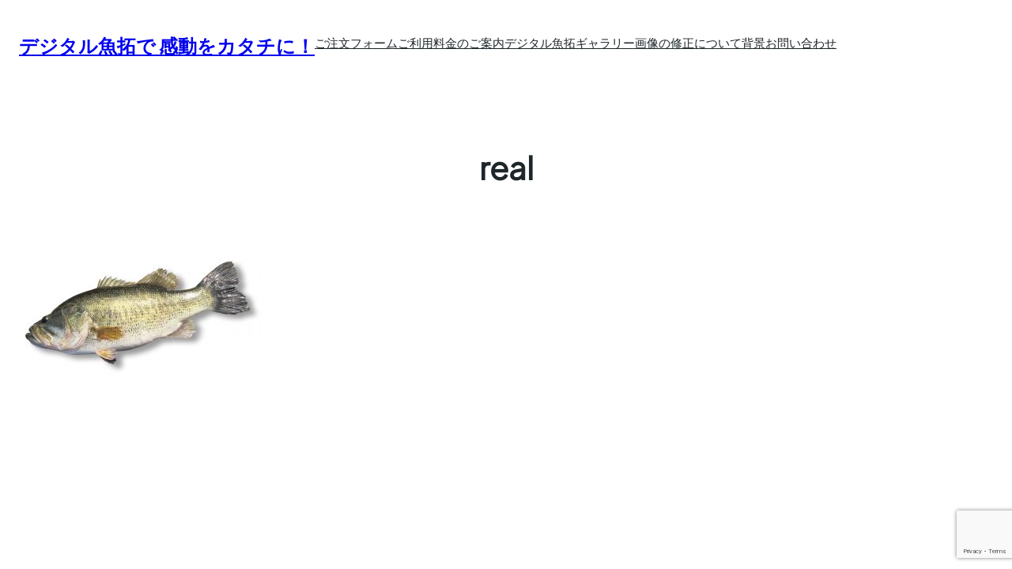

--- FILE ---
content_type: text/html; charset=utf-8
request_url: https://www.google.com/recaptcha/api2/anchor?ar=1&k=6LdLetcZAAAAAKEIXIQbmiF50TVC4LpNWwUUnZP_&co=aHR0cHM6Ly9neW90YWt1Lm5ldDo0NDM.&hl=en&v=N67nZn4AqZkNcbeMu4prBgzg&size=invisible&anchor-ms=20000&execute-ms=30000&cb=eq6awgggrb31
body_size: 48574
content:
<!DOCTYPE HTML><html dir="ltr" lang="en"><head><meta http-equiv="Content-Type" content="text/html; charset=UTF-8">
<meta http-equiv="X-UA-Compatible" content="IE=edge">
<title>reCAPTCHA</title>
<style type="text/css">
/* cyrillic-ext */
@font-face {
  font-family: 'Roboto';
  font-style: normal;
  font-weight: 400;
  font-stretch: 100%;
  src: url(//fonts.gstatic.com/s/roboto/v48/KFO7CnqEu92Fr1ME7kSn66aGLdTylUAMa3GUBHMdazTgWw.woff2) format('woff2');
  unicode-range: U+0460-052F, U+1C80-1C8A, U+20B4, U+2DE0-2DFF, U+A640-A69F, U+FE2E-FE2F;
}
/* cyrillic */
@font-face {
  font-family: 'Roboto';
  font-style: normal;
  font-weight: 400;
  font-stretch: 100%;
  src: url(//fonts.gstatic.com/s/roboto/v48/KFO7CnqEu92Fr1ME7kSn66aGLdTylUAMa3iUBHMdazTgWw.woff2) format('woff2');
  unicode-range: U+0301, U+0400-045F, U+0490-0491, U+04B0-04B1, U+2116;
}
/* greek-ext */
@font-face {
  font-family: 'Roboto';
  font-style: normal;
  font-weight: 400;
  font-stretch: 100%;
  src: url(//fonts.gstatic.com/s/roboto/v48/KFO7CnqEu92Fr1ME7kSn66aGLdTylUAMa3CUBHMdazTgWw.woff2) format('woff2');
  unicode-range: U+1F00-1FFF;
}
/* greek */
@font-face {
  font-family: 'Roboto';
  font-style: normal;
  font-weight: 400;
  font-stretch: 100%;
  src: url(//fonts.gstatic.com/s/roboto/v48/KFO7CnqEu92Fr1ME7kSn66aGLdTylUAMa3-UBHMdazTgWw.woff2) format('woff2');
  unicode-range: U+0370-0377, U+037A-037F, U+0384-038A, U+038C, U+038E-03A1, U+03A3-03FF;
}
/* math */
@font-face {
  font-family: 'Roboto';
  font-style: normal;
  font-weight: 400;
  font-stretch: 100%;
  src: url(//fonts.gstatic.com/s/roboto/v48/KFO7CnqEu92Fr1ME7kSn66aGLdTylUAMawCUBHMdazTgWw.woff2) format('woff2');
  unicode-range: U+0302-0303, U+0305, U+0307-0308, U+0310, U+0312, U+0315, U+031A, U+0326-0327, U+032C, U+032F-0330, U+0332-0333, U+0338, U+033A, U+0346, U+034D, U+0391-03A1, U+03A3-03A9, U+03B1-03C9, U+03D1, U+03D5-03D6, U+03F0-03F1, U+03F4-03F5, U+2016-2017, U+2034-2038, U+203C, U+2040, U+2043, U+2047, U+2050, U+2057, U+205F, U+2070-2071, U+2074-208E, U+2090-209C, U+20D0-20DC, U+20E1, U+20E5-20EF, U+2100-2112, U+2114-2115, U+2117-2121, U+2123-214F, U+2190, U+2192, U+2194-21AE, U+21B0-21E5, U+21F1-21F2, U+21F4-2211, U+2213-2214, U+2216-22FF, U+2308-230B, U+2310, U+2319, U+231C-2321, U+2336-237A, U+237C, U+2395, U+239B-23B7, U+23D0, U+23DC-23E1, U+2474-2475, U+25AF, U+25B3, U+25B7, U+25BD, U+25C1, U+25CA, U+25CC, U+25FB, U+266D-266F, U+27C0-27FF, U+2900-2AFF, U+2B0E-2B11, U+2B30-2B4C, U+2BFE, U+3030, U+FF5B, U+FF5D, U+1D400-1D7FF, U+1EE00-1EEFF;
}
/* symbols */
@font-face {
  font-family: 'Roboto';
  font-style: normal;
  font-weight: 400;
  font-stretch: 100%;
  src: url(//fonts.gstatic.com/s/roboto/v48/KFO7CnqEu92Fr1ME7kSn66aGLdTylUAMaxKUBHMdazTgWw.woff2) format('woff2');
  unicode-range: U+0001-000C, U+000E-001F, U+007F-009F, U+20DD-20E0, U+20E2-20E4, U+2150-218F, U+2190, U+2192, U+2194-2199, U+21AF, U+21E6-21F0, U+21F3, U+2218-2219, U+2299, U+22C4-22C6, U+2300-243F, U+2440-244A, U+2460-24FF, U+25A0-27BF, U+2800-28FF, U+2921-2922, U+2981, U+29BF, U+29EB, U+2B00-2BFF, U+4DC0-4DFF, U+FFF9-FFFB, U+10140-1018E, U+10190-1019C, U+101A0, U+101D0-101FD, U+102E0-102FB, U+10E60-10E7E, U+1D2C0-1D2D3, U+1D2E0-1D37F, U+1F000-1F0FF, U+1F100-1F1AD, U+1F1E6-1F1FF, U+1F30D-1F30F, U+1F315, U+1F31C, U+1F31E, U+1F320-1F32C, U+1F336, U+1F378, U+1F37D, U+1F382, U+1F393-1F39F, U+1F3A7-1F3A8, U+1F3AC-1F3AF, U+1F3C2, U+1F3C4-1F3C6, U+1F3CA-1F3CE, U+1F3D4-1F3E0, U+1F3ED, U+1F3F1-1F3F3, U+1F3F5-1F3F7, U+1F408, U+1F415, U+1F41F, U+1F426, U+1F43F, U+1F441-1F442, U+1F444, U+1F446-1F449, U+1F44C-1F44E, U+1F453, U+1F46A, U+1F47D, U+1F4A3, U+1F4B0, U+1F4B3, U+1F4B9, U+1F4BB, U+1F4BF, U+1F4C8-1F4CB, U+1F4D6, U+1F4DA, U+1F4DF, U+1F4E3-1F4E6, U+1F4EA-1F4ED, U+1F4F7, U+1F4F9-1F4FB, U+1F4FD-1F4FE, U+1F503, U+1F507-1F50B, U+1F50D, U+1F512-1F513, U+1F53E-1F54A, U+1F54F-1F5FA, U+1F610, U+1F650-1F67F, U+1F687, U+1F68D, U+1F691, U+1F694, U+1F698, U+1F6AD, U+1F6B2, U+1F6B9-1F6BA, U+1F6BC, U+1F6C6-1F6CF, U+1F6D3-1F6D7, U+1F6E0-1F6EA, U+1F6F0-1F6F3, U+1F6F7-1F6FC, U+1F700-1F7FF, U+1F800-1F80B, U+1F810-1F847, U+1F850-1F859, U+1F860-1F887, U+1F890-1F8AD, U+1F8B0-1F8BB, U+1F8C0-1F8C1, U+1F900-1F90B, U+1F93B, U+1F946, U+1F984, U+1F996, U+1F9E9, U+1FA00-1FA6F, U+1FA70-1FA7C, U+1FA80-1FA89, U+1FA8F-1FAC6, U+1FACE-1FADC, U+1FADF-1FAE9, U+1FAF0-1FAF8, U+1FB00-1FBFF;
}
/* vietnamese */
@font-face {
  font-family: 'Roboto';
  font-style: normal;
  font-weight: 400;
  font-stretch: 100%;
  src: url(//fonts.gstatic.com/s/roboto/v48/KFO7CnqEu92Fr1ME7kSn66aGLdTylUAMa3OUBHMdazTgWw.woff2) format('woff2');
  unicode-range: U+0102-0103, U+0110-0111, U+0128-0129, U+0168-0169, U+01A0-01A1, U+01AF-01B0, U+0300-0301, U+0303-0304, U+0308-0309, U+0323, U+0329, U+1EA0-1EF9, U+20AB;
}
/* latin-ext */
@font-face {
  font-family: 'Roboto';
  font-style: normal;
  font-weight: 400;
  font-stretch: 100%;
  src: url(//fonts.gstatic.com/s/roboto/v48/KFO7CnqEu92Fr1ME7kSn66aGLdTylUAMa3KUBHMdazTgWw.woff2) format('woff2');
  unicode-range: U+0100-02BA, U+02BD-02C5, U+02C7-02CC, U+02CE-02D7, U+02DD-02FF, U+0304, U+0308, U+0329, U+1D00-1DBF, U+1E00-1E9F, U+1EF2-1EFF, U+2020, U+20A0-20AB, U+20AD-20C0, U+2113, U+2C60-2C7F, U+A720-A7FF;
}
/* latin */
@font-face {
  font-family: 'Roboto';
  font-style: normal;
  font-weight: 400;
  font-stretch: 100%;
  src: url(//fonts.gstatic.com/s/roboto/v48/KFO7CnqEu92Fr1ME7kSn66aGLdTylUAMa3yUBHMdazQ.woff2) format('woff2');
  unicode-range: U+0000-00FF, U+0131, U+0152-0153, U+02BB-02BC, U+02C6, U+02DA, U+02DC, U+0304, U+0308, U+0329, U+2000-206F, U+20AC, U+2122, U+2191, U+2193, U+2212, U+2215, U+FEFF, U+FFFD;
}
/* cyrillic-ext */
@font-face {
  font-family: 'Roboto';
  font-style: normal;
  font-weight: 500;
  font-stretch: 100%;
  src: url(//fonts.gstatic.com/s/roboto/v48/KFO7CnqEu92Fr1ME7kSn66aGLdTylUAMa3GUBHMdazTgWw.woff2) format('woff2');
  unicode-range: U+0460-052F, U+1C80-1C8A, U+20B4, U+2DE0-2DFF, U+A640-A69F, U+FE2E-FE2F;
}
/* cyrillic */
@font-face {
  font-family: 'Roboto';
  font-style: normal;
  font-weight: 500;
  font-stretch: 100%;
  src: url(//fonts.gstatic.com/s/roboto/v48/KFO7CnqEu92Fr1ME7kSn66aGLdTylUAMa3iUBHMdazTgWw.woff2) format('woff2');
  unicode-range: U+0301, U+0400-045F, U+0490-0491, U+04B0-04B1, U+2116;
}
/* greek-ext */
@font-face {
  font-family: 'Roboto';
  font-style: normal;
  font-weight: 500;
  font-stretch: 100%;
  src: url(//fonts.gstatic.com/s/roboto/v48/KFO7CnqEu92Fr1ME7kSn66aGLdTylUAMa3CUBHMdazTgWw.woff2) format('woff2');
  unicode-range: U+1F00-1FFF;
}
/* greek */
@font-face {
  font-family: 'Roboto';
  font-style: normal;
  font-weight: 500;
  font-stretch: 100%;
  src: url(//fonts.gstatic.com/s/roboto/v48/KFO7CnqEu92Fr1ME7kSn66aGLdTylUAMa3-UBHMdazTgWw.woff2) format('woff2');
  unicode-range: U+0370-0377, U+037A-037F, U+0384-038A, U+038C, U+038E-03A1, U+03A3-03FF;
}
/* math */
@font-face {
  font-family: 'Roboto';
  font-style: normal;
  font-weight: 500;
  font-stretch: 100%;
  src: url(//fonts.gstatic.com/s/roboto/v48/KFO7CnqEu92Fr1ME7kSn66aGLdTylUAMawCUBHMdazTgWw.woff2) format('woff2');
  unicode-range: U+0302-0303, U+0305, U+0307-0308, U+0310, U+0312, U+0315, U+031A, U+0326-0327, U+032C, U+032F-0330, U+0332-0333, U+0338, U+033A, U+0346, U+034D, U+0391-03A1, U+03A3-03A9, U+03B1-03C9, U+03D1, U+03D5-03D6, U+03F0-03F1, U+03F4-03F5, U+2016-2017, U+2034-2038, U+203C, U+2040, U+2043, U+2047, U+2050, U+2057, U+205F, U+2070-2071, U+2074-208E, U+2090-209C, U+20D0-20DC, U+20E1, U+20E5-20EF, U+2100-2112, U+2114-2115, U+2117-2121, U+2123-214F, U+2190, U+2192, U+2194-21AE, U+21B0-21E5, U+21F1-21F2, U+21F4-2211, U+2213-2214, U+2216-22FF, U+2308-230B, U+2310, U+2319, U+231C-2321, U+2336-237A, U+237C, U+2395, U+239B-23B7, U+23D0, U+23DC-23E1, U+2474-2475, U+25AF, U+25B3, U+25B7, U+25BD, U+25C1, U+25CA, U+25CC, U+25FB, U+266D-266F, U+27C0-27FF, U+2900-2AFF, U+2B0E-2B11, U+2B30-2B4C, U+2BFE, U+3030, U+FF5B, U+FF5D, U+1D400-1D7FF, U+1EE00-1EEFF;
}
/* symbols */
@font-face {
  font-family: 'Roboto';
  font-style: normal;
  font-weight: 500;
  font-stretch: 100%;
  src: url(//fonts.gstatic.com/s/roboto/v48/KFO7CnqEu92Fr1ME7kSn66aGLdTylUAMaxKUBHMdazTgWw.woff2) format('woff2');
  unicode-range: U+0001-000C, U+000E-001F, U+007F-009F, U+20DD-20E0, U+20E2-20E4, U+2150-218F, U+2190, U+2192, U+2194-2199, U+21AF, U+21E6-21F0, U+21F3, U+2218-2219, U+2299, U+22C4-22C6, U+2300-243F, U+2440-244A, U+2460-24FF, U+25A0-27BF, U+2800-28FF, U+2921-2922, U+2981, U+29BF, U+29EB, U+2B00-2BFF, U+4DC0-4DFF, U+FFF9-FFFB, U+10140-1018E, U+10190-1019C, U+101A0, U+101D0-101FD, U+102E0-102FB, U+10E60-10E7E, U+1D2C0-1D2D3, U+1D2E0-1D37F, U+1F000-1F0FF, U+1F100-1F1AD, U+1F1E6-1F1FF, U+1F30D-1F30F, U+1F315, U+1F31C, U+1F31E, U+1F320-1F32C, U+1F336, U+1F378, U+1F37D, U+1F382, U+1F393-1F39F, U+1F3A7-1F3A8, U+1F3AC-1F3AF, U+1F3C2, U+1F3C4-1F3C6, U+1F3CA-1F3CE, U+1F3D4-1F3E0, U+1F3ED, U+1F3F1-1F3F3, U+1F3F5-1F3F7, U+1F408, U+1F415, U+1F41F, U+1F426, U+1F43F, U+1F441-1F442, U+1F444, U+1F446-1F449, U+1F44C-1F44E, U+1F453, U+1F46A, U+1F47D, U+1F4A3, U+1F4B0, U+1F4B3, U+1F4B9, U+1F4BB, U+1F4BF, U+1F4C8-1F4CB, U+1F4D6, U+1F4DA, U+1F4DF, U+1F4E3-1F4E6, U+1F4EA-1F4ED, U+1F4F7, U+1F4F9-1F4FB, U+1F4FD-1F4FE, U+1F503, U+1F507-1F50B, U+1F50D, U+1F512-1F513, U+1F53E-1F54A, U+1F54F-1F5FA, U+1F610, U+1F650-1F67F, U+1F687, U+1F68D, U+1F691, U+1F694, U+1F698, U+1F6AD, U+1F6B2, U+1F6B9-1F6BA, U+1F6BC, U+1F6C6-1F6CF, U+1F6D3-1F6D7, U+1F6E0-1F6EA, U+1F6F0-1F6F3, U+1F6F7-1F6FC, U+1F700-1F7FF, U+1F800-1F80B, U+1F810-1F847, U+1F850-1F859, U+1F860-1F887, U+1F890-1F8AD, U+1F8B0-1F8BB, U+1F8C0-1F8C1, U+1F900-1F90B, U+1F93B, U+1F946, U+1F984, U+1F996, U+1F9E9, U+1FA00-1FA6F, U+1FA70-1FA7C, U+1FA80-1FA89, U+1FA8F-1FAC6, U+1FACE-1FADC, U+1FADF-1FAE9, U+1FAF0-1FAF8, U+1FB00-1FBFF;
}
/* vietnamese */
@font-face {
  font-family: 'Roboto';
  font-style: normal;
  font-weight: 500;
  font-stretch: 100%;
  src: url(//fonts.gstatic.com/s/roboto/v48/KFO7CnqEu92Fr1ME7kSn66aGLdTylUAMa3OUBHMdazTgWw.woff2) format('woff2');
  unicode-range: U+0102-0103, U+0110-0111, U+0128-0129, U+0168-0169, U+01A0-01A1, U+01AF-01B0, U+0300-0301, U+0303-0304, U+0308-0309, U+0323, U+0329, U+1EA0-1EF9, U+20AB;
}
/* latin-ext */
@font-face {
  font-family: 'Roboto';
  font-style: normal;
  font-weight: 500;
  font-stretch: 100%;
  src: url(//fonts.gstatic.com/s/roboto/v48/KFO7CnqEu92Fr1ME7kSn66aGLdTylUAMa3KUBHMdazTgWw.woff2) format('woff2');
  unicode-range: U+0100-02BA, U+02BD-02C5, U+02C7-02CC, U+02CE-02D7, U+02DD-02FF, U+0304, U+0308, U+0329, U+1D00-1DBF, U+1E00-1E9F, U+1EF2-1EFF, U+2020, U+20A0-20AB, U+20AD-20C0, U+2113, U+2C60-2C7F, U+A720-A7FF;
}
/* latin */
@font-face {
  font-family: 'Roboto';
  font-style: normal;
  font-weight: 500;
  font-stretch: 100%;
  src: url(//fonts.gstatic.com/s/roboto/v48/KFO7CnqEu92Fr1ME7kSn66aGLdTylUAMa3yUBHMdazQ.woff2) format('woff2');
  unicode-range: U+0000-00FF, U+0131, U+0152-0153, U+02BB-02BC, U+02C6, U+02DA, U+02DC, U+0304, U+0308, U+0329, U+2000-206F, U+20AC, U+2122, U+2191, U+2193, U+2212, U+2215, U+FEFF, U+FFFD;
}
/* cyrillic-ext */
@font-face {
  font-family: 'Roboto';
  font-style: normal;
  font-weight: 900;
  font-stretch: 100%;
  src: url(//fonts.gstatic.com/s/roboto/v48/KFO7CnqEu92Fr1ME7kSn66aGLdTylUAMa3GUBHMdazTgWw.woff2) format('woff2');
  unicode-range: U+0460-052F, U+1C80-1C8A, U+20B4, U+2DE0-2DFF, U+A640-A69F, U+FE2E-FE2F;
}
/* cyrillic */
@font-face {
  font-family: 'Roboto';
  font-style: normal;
  font-weight: 900;
  font-stretch: 100%;
  src: url(//fonts.gstatic.com/s/roboto/v48/KFO7CnqEu92Fr1ME7kSn66aGLdTylUAMa3iUBHMdazTgWw.woff2) format('woff2');
  unicode-range: U+0301, U+0400-045F, U+0490-0491, U+04B0-04B1, U+2116;
}
/* greek-ext */
@font-face {
  font-family: 'Roboto';
  font-style: normal;
  font-weight: 900;
  font-stretch: 100%;
  src: url(//fonts.gstatic.com/s/roboto/v48/KFO7CnqEu92Fr1ME7kSn66aGLdTylUAMa3CUBHMdazTgWw.woff2) format('woff2');
  unicode-range: U+1F00-1FFF;
}
/* greek */
@font-face {
  font-family: 'Roboto';
  font-style: normal;
  font-weight: 900;
  font-stretch: 100%;
  src: url(//fonts.gstatic.com/s/roboto/v48/KFO7CnqEu92Fr1ME7kSn66aGLdTylUAMa3-UBHMdazTgWw.woff2) format('woff2');
  unicode-range: U+0370-0377, U+037A-037F, U+0384-038A, U+038C, U+038E-03A1, U+03A3-03FF;
}
/* math */
@font-face {
  font-family: 'Roboto';
  font-style: normal;
  font-weight: 900;
  font-stretch: 100%;
  src: url(//fonts.gstatic.com/s/roboto/v48/KFO7CnqEu92Fr1ME7kSn66aGLdTylUAMawCUBHMdazTgWw.woff2) format('woff2');
  unicode-range: U+0302-0303, U+0305, U+0307-0308, U+0310, U+0312, U+0315, U+031A, U+0326-0327, U+032C, U+032F-0330, U+0332-0333, U+0338, U+033A, U+0346, U+034D, U+0391-03A1, U+03A3-03A9, U+03B1-03C9, U+03D1, U+03D5-03D6, U+03F0-03F1, U+03F4-03F5, U+2016-2017, U+2034-2038, U+203C, U+2040, U+2043, U+2047, U+2050, U+2057, U+205F, U+2070-2071, U+2074-208E, U+2090-209C, U+20D0-20DC, U+20E1, U+20E5-20EF, U+2100-2112, U+2114-2115, U+2117-2121, U+2123-214F, U+2190, U+2192, U+2194-21AE, U+21B0-21E5, U+21F1-21F2, U+21F4-2211, U+2213-2214, U+2216-22FF, U+2308-230B, U+2310, U+2319, U+231C-2321, U+2336-237A, U+237C, U+2395, U+239B-23B7, U+23D0, U+23DC-23E1, U+2474-2475, U+25AF, U+25B3, U+25B7, U+25BD, U+25C1, U+25CA, U+25CC, U+25FB, U+266D-266F, U+27C0-27FF, U+2900-2AFF, U+2B0E-2B11, U+2B30-2B4C, U+2BFE, U+3030, U+FF5B, U+FF5D, U+1D400-1D7FF, U+1EE00-1EEFF;
}
/* symbols */
@font-face {
  font-family: 'Roboto';
  font-style: normal;
  font-weight: 900;
  font-stretch: 100%;
  src: url(//fonts.gstatic.com/s/roboto/v48/KFO7CnqEu92Fr1ME7kSn66aGLdTylUAMaxKUBHMdazTgWw.woff2) format('woff2');
  unicode-range: U+0001-000C, U+000E-001F, U+007F-009F, U+20DD-20E0, U+20E2-20E4, U+2150-218F, U+2190, U+2192, U+2194-2199, U+21AF, U+21E6-21F0, U+21F3, U+2218-2219, U+2299, U+22C4-22C6, U+2300-243F, U+2440-244A, U+2460-24FF, U+25A0-27BF, U+2800-28FF, U+2921-2922, U+2981, U+29BF, U+29EB, U+2B00-2BFF, U+4DC0-4DFF, U+FFF9-FFFB, U+10140-1018E, U+10190-1019C, U+101A0, U+101D0-101FD, U+102E0-102FB, U+10E60-10E7E, U+1D2C0-1D2D3, U+1D2E0-1D37F, U+1F000-1F0FF, U+1F100-1F1AD, U+1F1E6-1F1FF, U+1F30D-1F30F, U+1F315, U+1F31C, U+1F31E, U+1F320-1F32C, U+1F336, U+1F378, U+1F37D, U+1F382, U+1F393-1F39F, U+1F3A7-1F3A8, U+1F3AC-1F3AF, U+1F3C2, U+1F3C4-1F3C6, U+1F3CA-1F3CE, U+1F3D4-1F3E0, U+1F3ED, U+1F3F1-1F3F3, U+1F3F5-1F3F7, U+1F408, U+1F415, U+1F41F, U+1F426, U+1F43F, U+1F441-1F442, U+1F444, U+1F446-1F449, U+1F44C-1F44E, U+1F453, U+1F46A, U+1F47D, U+1F4A3, U+1F4B0, U+1F4B3, U+1F4B9, U+1F4BB, U+1F4BF, U+1F4C8-1F4CB, U+1F4D6, U+1F4DA, U+1F4DF, U+1F4E3-1F4E6, U+1F4EA-1F4ED, U+1F4F7, U+1F4F9-1F4FB, U+1F4FD-1F4FE, U+1F503, U+1F507-1F50B, U+1F50D, U+1F512-1F513, U+1F53E-1F54A, U+1F54F-1F5FA, U+1F610, U+1F650-1F67F, U+1F687, U+1F68D, U+1F691, U+1F694, U+1F698, U+1F6AD, U+1F6B2, U+1F6B9-1F6BA, U+1F6BC, U+1F6C6-1F6CF, U+1F6D3-1F6D7, U+1F6E0-1F6EA, U+1F6F0-1F6F3, U+1F6F7-1F6FC, U+1F700-1F7FF, U+1F800-1F80B, U+1F810-1F847, U+1F850-1F859, U+1F860-1F887, U+1F890-1F8AD, U+1F8B0-1F8BB, U+1F8C0-1F8C1, U+1F900-1F90B, U+1F93B, U+1F946, U+1F984, U+1F996, U+1F9E9, U+1FA00-1FA6F, U+1FA70-1FA7C, U+1FA80-1FA89, U+1FA8F-1FAC6, U+1FACE-1FADC, U+1FADF-1FAE9, U+1FAF0-1FAF8, U+1FB00-1FBFF;
}
/* vietnamese */
@font-face {
  font-family: 'Roboto';
  font-style: normal;
  font-weight: 900;
  font-stretch: 100%;
  src: url(//fonts.gstatic.com/s/roboto/v48/KFO7CnqEu92Fr1ME7kSn66aGLdTylUAMa3OUBHMdazTgWw.woff2) format('woff2');
  unicode-range: U+0102-0103, U+0110-0111, U+0128-0129, U+0168-0169, U+01A0-01A1, U+01AF-01B0, U+0300-0301, U+0303-0304, U+0308-0309, U+0323, U+0329, U+1EA0-1EF9, U+20AB;
}
/* latin-ext */
@font-face {
  font-family: 'Roboto';
  font-style: normal;
  font-weight: 900;
  font-stretch: 100%;
  src: url(//fonts.gstatic.com/s/roboto/v48/KFO7CnqEu92Fr1ME7kSn66aGLdTylUAMa3KUBHMdazTgWw.woff2) format('woff2');
  unicode-range: U+0100-02BA, U+02BD-02C5, U+02C7-02CC, U+02CE-02D7, U+02DD-02FF, U+0304, U+0308, U+0329, U+1D00-1DBF, U+1E00-1E9F, U+1EF2-1EFF, U+2020, U+20A0-20AB, U+20AD-20C0, U+2113, U+2C60-2C7F, U+A720-A7FF;
}
/* latin */
@font-face {
  font-family: 'Roboto';
  font-style: normal;
  font-weight: 900;
  font-stretch: 100%;
  src: url(//fonts.gstatic.com/s/roboto/v48/KFO7CnqEu92Fr1ME7kSn66aGLdTylUAMa3yUBHMdazQ.woff2) format('woff2');
  unicode-range: U+0000-00FF, U+0131, U+0152-0153, U+02BB-02BC, U+02C6, U+02DA, U+02DC, U+0304, U+0308, U+0329, U+2000-206F, U+20AC, U+2122, U+2191, U+2193, U+2212, U+2215, U+FEFF, U+FFFD;
}

</style>
<link rel="stylesheet" type="text/css" href="https://www.gstatic.com/recaptcha/releases/N67nZn4AqZkNcbeMu4prBgzg/styles__ltr.css">
<script nonce="O3GAD-C_0RKV0xZUjq8rfQ" type="text/javascript">window['__recaptcha_api'] = 'https://www.google.com/recaptcha/api2/';</script>
<script type="text/javascript" src="https://www.gstatic.com/recaptcha/releases/N67nZn4AqZkNcbeMu4prBgzg/recaptcha__en.js" nonce="O3GAD-C_0RKV0xZUjq8rfQ">
      
    </script></head>
<body><div id="rc-anchor-alert" class="rc-anchor-alert"></div>
<input type="hidden" id="recaptcha-token" value="[base64]">
<script type="text/javascript" nonce="O3GAD-C_0RKV0xZUjq8rfQ">
      recaptcha.anchor.Main.init("[\x22ainput\x22,[\x22bgdata\x22,\x22\x22,\[base64]/[base64]/[base64]/[base64]/[base64]/[base64]/KGcoTywyNTMsTy5PKSxVRyhPLEMpKTpnKE8sMjUzLEMpLE8pKSxsKSksTykpfSxieT1mdW5jdGlvbihDLE8sdSxsKXtmb3IobD0odT1SKEMpLDApO08+MDtPLS0pbD1sPDw4fFooQyk7ZyhDLHUsbCl9LFVHPWZ1bmN0aW9uKEMsTyl7Qy5pLmxlbmd0aD4xMDQ/[base64]/[base64]/[base64]/[base64]/[base64]/[base64]/[base64]\\u003d\x22,\[base64]\\u003d\x22,\x22woHChVjDt8Kqf0/CusOmYx/DhsOGcgs4wqB/wrsuwqXCuEvDucOZw5EsdsOsPcONPsK2aMOtTMOkXMKlB8K9wqsAwoIEwrAAwo55csKLcWPCoMKCZBsoXREkOMOTbcKMD8Kxwp9panLCtFDCjkPDl8Ofw6FkTzLDssK7wrbChsOwwovCvcOjw7lhUMKkBQ4Gwq/Cr8OySTjCoEFlW8KoOWXDt8KRwpZrG8Klwr1pw5XDmsOpGSgzw5jCscKZAFo5w7TDsBrDhHDDr8ODBMOaFzcdw6bDnz7DoATDqCxuw4l5KMOWwojDmg9Owo1kwpInfsOfwoQhOx7DvjHDmcKowo5WHcK5w5dNw5ZMwrltw79uwqE4w7/Cg8KJBVLClWJ3w7wcwqHDr2XDk0xyw7BEwr51w4wEwp7DrwIzdcK4V8OLw73CqcOMw4F9wqnDiMOrwpPDsEY5wqUiw63DrT7CtEnDnEbCplrCp8Oyw7nDvMOpW3J2wrE7wq/DiWbCksKowpvDkgVUL3XDvMOoSVkdCsK7TxoewrbDpSHCn8KnPmvCr8ORO8OJw5zCnMOxw5fDncKNwrXClERkwp8/L8KXw7YFwrlLwpLCognDvcOkbi7CkcOla37DjsOgbXJYNMOIR8KhwrXCvMOlw5bDi14cF1DDscKswoR0wovDln7CqcKuw6PDmsOjwrM4w5vDoMKKSRLDrRhQKC/DuiJiw75BNmPDhyvCrcK8TyHDtMK0wooHIStJG8OYEMKHw43DmcKxwr3CpkUJSFLCgMOyD8KfwoZ6ZWLCjcKnwqXDoxENSgjDrMO/csKdwp7CrQVewrtgwoDCoMOhR8OYw5/CiVHCvSEPw7vDhgxDwprDocKvwrXCssKkWsOVwpPCvlTCo3TCq3F0w7rDkGrCvcKfNmYMTcO+w4DDlipjJRHDvMOKDMKUwqzDiTTDsMOjJcOED1xxVcOXbMOUfCc+UMOMIsKowqXCmMKMwqvDsxRIw5hzw7/DgsOsDMKPW8K/E8OeF8OcU8Krw73DsFnCkmPDjHB+KcKzw7jCg8O2wpvDn8KgcsOmwp3Dp0MAEirClh7DhQNHJ8Kmw4bDuQnDqWY8HMO7wrtvwoBoQinCiUUpQ8K5wrnCm8Ouw7J+a8KRD8Kmw6x0wr8hwrHDgsK5wqkdTHbClcK4wpsswo0CO8OrUMKhw5/DqiU7Y8O8F8Kyw7zDusOfVC9Sw6fDnQzDmCvCjQNYClMsGgjDn8O6ITATwoXCiFPCm2jCvcKCwprDmcKNSS/CnDrCiiNhQ3XCuVLCowjCvMOmNwHDpcKkw5rDkWB7w7dfw7LCgjPCscKSEsObw6zDosOqwoDCjhVvw6/[base64]/[base64]/CmVTCrn9/w7Erb0rCncKxw6nCkcOmBkd+ZMKXA2YSwrFeX8Knb8ObRsKKwplXw6jCiMKLw79Mw6JYVMKAw5fCuD/[base64]/[base64]/CrcKgYEfDiwwKdHPDpFcpwrMDIsKvWGbCswpPwpsRwoDCkTPDg8Odw5pWw7oLw54rRBjDmsOgwrhqX212wpjCghbCq8ONP8ODR8OTwqTCrCt8NC1pWCbCoGDDsB7DuEfCrVobcSwUTsK/KRbCqEPCk0PDkMKbw73DqsOXF8KJwpU+B8OuLcO1wp3CoGbCoS9tF8KuwoAwJFFeRE0sMMOpUULDkcOjw6E7w4RrwrJpNg/DrgHCt8OLw7nCm38aw6DCulJfw4PDuSfDpSUIChTCjsKlw73CtcKXwoBww53DhjvCscOIw4jCsG/[base64]/Cj8O/w4zDlMOLwpJKwr/CscO3w4PCg8O4AFgqwqRxBcOawo3DtiXDisOBw4YZwq1MHcOyL8KWU2zDuMK5w4DDlWMORQIRw6gwUsKXw7zCi8ObfXVfw6pIZsOyS0LDh8KwwpxpEsOLUlrDgMK8I8KCJnU4UsKuNQ8XJysewo/[base64]/DpcOFfMOOIMKpHsK/woY0HFkcSABDfWXDvw/CmFvCjMKtworCoVfDssOXG8KLV8K3FDIcwqgwBFAJwqQCwrXCkcOWwoRoVXLDl8Olw4TDlkrCssK1wrtge8OYwqNMHMKGRQfCuAVowoZXY1zDsAzCrSTCicKuFMKVKi3DksO5wq/[base64]/DhMKfwokmGcOOQ0XClQIZXzHDnl7Ds8K8wrghwpcPLHZsw4TCsgZecW93WsOIw4jDgRjDtcOOJcOtVgMoe2/[base64]/[base64]/CngLCt2csAAMCw4ENwqrCiMKaw6JvRsOTw5TCgh3Cqh/[base64]/CjcKzwoppKcOGwodEQ8KBwoNNcsK2XMK4woVdMsKuMcOPwqjDpn8iw6EEw54nw6wiR8OPw75/[base64]/wqdmw73CrcOwwr1Yw4wHwrzCqsOYwoHCh8OzwpUNHH3DnlXCqCU+w7k/[base64]/Ch8K0wpjDu8K8w6/DnMO7w44tw5nCjB3Cm8KPasOLwp5tw41Hw75RB8KGTE/DvApVw7jCqsO4Z3bCiTxIwpIhFsOjw6vDqkHCjcKhawjDjsO+XGLDrsOxIRXCqxbDi0wkZcKvw6IAw63CkzbCqcKvw7/DssKgW8KewoVowrzCs8Ovw5xewqXCm8O2ZcKbw4MAYMK/dS58wqDCqMK7wrxwN3vCvB3CiyQTJxJkw5bDhsOpwpHDqMKabcKjw6PDrk8+C8KCwrZFwr7CmMKoADLCpcKvw5LCrTYYw4fCqEpUwqM2O8KBw4g4AsOpYsK/AMO2e8Ouw6/DhQPCs8ODXkAVI0LDnsOhT8KTOmEjezInw6B+w7VnWMO5w6EFNCV5B8KPWcOww6jCuXbCiMOVw6bChVrDimrDvMKrLsOYwrphYsKTUcKMYU3DlcOiwp7CuEt6wqLDjcKcaTDDv8KewqrChxXDkMKybjZvw69Ye8Ocwo8+wojDpBbDgCItcsOhwoEQPsKtfUDCpTBKw6/CvMO8JMKUwpzCpU7DmsKqBWnCmQHDlMKkTMOiXsK6wp/Dm8KWeMOswpjCh8K3w7DCkxvDrcOxCkFXEFPCp1Bxwo1jwrxvw4bCvXtbPMKrYMO+O8Ozwot2fMOqwqDDu8KYLQLCvcKuw6ocMMK/eUhwwqNoHMO/EhgCcUYXw70GfxZXUsO0ScOvFsOwwo7DvMO8w6dmw4NocsOvwqhsZVgEwoDDhXkAR8O8dFgEwrvDucKPw7l+w5bCjsK0RcO7w7LDhi/CiMO9MsOww7fDk1rCjA/Cj8KZwqgcwozDqifCp8OISMK0EnvDjMOCA8K4MMOrw54Sw7Jaw7Mbe0nCn07DgAbDisO3E29MEjvCmDctwrsOWwHCh8KZTQEAFcKuw6xLw5/ClUPCssKpw7V0w4HDpMKiwogmIcO/wo1sw4DDuMO+Nm7CozDDjMOEwrFmWCvCmsOtHSDDpsOJQsKtcjgYZsKPw5bDg8K6NFDCisODwqo1YW/DvcOzIA3CksKiSSTDrsKCwoJFwpDDlVLDuwJzw5oWH8OXwohhw6o5CcOnTRUWbG5nS8OUWD0HcsOdwp4vfAXChWPClxZcYSoHwrbDqcKAc8OCw7l8IsO8wrAObkvCnnbCgjdgw6l1wqLCvxfCrsOqw7vDmALCjnLCnQ1DLMOjesKSwokEbyrDtcK2PsKSwpXCjRAtw7/DgMKcVxBXwqsLfMKuw6Vzw5HDlyXDtynDmlLDjR4zw4EcAxvCpnnDoMK/w4hMJ23DsMKWUDQ6woHDmsKTw47DmCxqc8KswqZ7w6YEIcOuBMORS8KZwrsKOcKbD8O2bcOMwoHCl8KiGRsUVmByNRxXwrh/w67Dt8KDYMOWZTLDhcOTT0EkfsO9QMOcw7vDs8KxNQcjw7/DrS3Dq1fDv8OrwoLDhkZgw4EndiHCoSTCmsK/wqwocxwMdUDDjlHCnVjCtcKNMsO3w4zCqi4kwofCtMKEUsKhT8O1wpVjK8O1BkVfMsOGw4FiKD47GsOVw5tcF2IUw5jDkk1Fw7fDtMKMTMO1QHDDp1kMRn/[base64]/WHTCn8OxQMKAwp7CtMO/wqR7wpzDksOSP11KwobDrcOyw5x2wozDjMOww4MXwpLDqnzDoHkxMF1rwowBwo/CsyjCmT7CuD1EVXN7R8KAEcKmwo7ChhHCtAXCiMOBIlkYXcKaVxI/[base64]/Dm2lww5zCvTHCr8KpFMKhw7x+HGMNNztvwrxuVAbDm8KmDcOIXMKSc8KSwpnDrcO9W1F+PxnCmMOsQS/CimXDow0Zw7t1CcOgwphFw67CrlNjw53Dh8KbwpB2FMK4wqnCn1nDlsKjw5huXw8Ywr/Cj8OiwpzCtTYyWUw8DEDCsMKdwoTCoMOswr1Xw5Eqw4PCksKdw7pSSULCs37Cp2VRU07DvMKmJ8KXS0xtw4/DsUghZA/Cu8K/w4IbYcO3SzN/[base64]/DrMOdwq/CjC7DicOHw44lN8O+VMOMTCrCnRLCsMOBOV3DsMKFO8OIMkbDl8OeEBktw6PDi8KQPMKCP0PCoXzDp8K0wo7Du2odZmsYwrcGwocyw7nClWPDiMOMwp/DnBQMJgEzwqcbTCs7eC7CvMOlNsOwF05yAhrDr8KENHvDosKLM2LDmsOQO8OVwowjw7oqXwzDpsKiwq3Cv8Oow4nDv8Ouw7DCvMOxwoHClsOmeMOKYSDDv2jCmMOkG8O5wq4pVjVTNTDDvUsWMnrCpR8Lw4cBYXp7L8KNwp/Dh8OiwpLClGjDjlbDm3piYMOjfsKWwqVJI23Cpn5FwoJawrLCsDVMwrzCjjLDs0AGWxzCtyTDnDxewoIcVcKCMMKQDVTDosOVwrnCscKZwrvDrcOwGMOxTsOewoZ8wrHCmMKZwpAzwrrDrsKxJl/CrC8dwqTDvS/Ct2XCq8KAwp04w7fCmWLCnlgbN8OmwqrCusKLHl3CssOdwrRNw47Dly7DncKHQ8OywrDDrMK5wpU0BMOJJ8OPw4nDuhHCgMOHwozClmXDtC8/X8OjSMKSWcK3w5U6wqnDjAQyC8K0w6/CogoTEcONw5fDrsKBF8OAw5jDssORwoYoXXRKwqcGDsKxwpnDtx4xw6rDl0vCtUPDncK6w5gIUMKLwoRQDj5CwpLDpmw9DnMhAMK5AMOOKTrCpi3DpXM9KkYCw7LDlCUycsOTUsOjNT/CklhRP8OKw4gqVMK4wotWY8Oswo/CnUtQb39rQRVcEcOZw4nDo8K5WsKCw7djw6nCmRDCsgBow5fCp1rCnsKHwogCw7LDuUzCrhBMwqkjwrbDlw0wwqIJw5bCu3XCkwJ7L25YajpZw5bCjMOJDMK1fhghYsO7wp3CusOOw67CrMOzwoEzPwXCkSAhw7RMRMKFwr3CkVXDpcKXw4MMw4PCrcKPZU/CkcKTwrLDgmcQT23CoMOvwpRBKltDZMO+w4TCscOdNnJuwrnCk8O7wrvCsMKJw5psDcOxV8Ktw5sOw47Cu2p9FHlpH8K8GU/[base64]/VMO9w6BEwr1REsKqGCHDv1HCrcKEFHMNwocWJnPCqB92w5/[base64]/[base64]/[base64]/[base64]/CrsOvw6ZAYF4Hw4rDhl1CQFTCuMOtfzNLwpfDjcKUwqseV8OFCnhhO8KwB8OgwoXClMKwOMKmwqrDhcKQMsKhEsOscS1iw4w2Sz0TYcOKIB5fSgfCqcKXw5kWe0RbOcKww6zDmicdBkVDIcKSw7/ChMOOwoPDgMKzBMOSw7zDgcORdH7Ch8Kbw4bCmMKwwpB8VsOqwr/CrETDjzzCosOaw5fDgi7DlC8CWF5OwrMFL8OvBMK7w4JQw5UEwrbDksODw58Jw67DjG4uw5gwbsKBDzXDpCR7w7pywoxwDTPDohMewowUaMOTwodaScOZwoscwqJNM8K0AlIaO8OCA8K2RR41wrBcfz/Dv8KKD8Kvw4nChS7DmUPCoMOqw5XDrlxDdMOIwpXCrcORS8Oowqlbwq/[base64]/[base64]/DsGMAwqAiFAXDkyZDwqDCqsOVLi/[base64]/[base64]/[base64]/[base64]/Rnkow7gnwqnCoMKPfEc1H8KWwrgAP8KyOSY0w5vDrsOFwpBIdsOtfMKXwqU3w6tcY8O9w4Yow5TCl8O4S3LCssO+w6ZowrA8w6vCvMKFd3NrJ8KOM8KhLmXDrV7DvMKSwpEpwpBNwqfCh3MEYC/Cr8Kqwq/[base64]/[base64]/XSQvw5/CmMKpw5NHw73CtMK/bcOhTw5NwqUwEn9gw41AwrLDjxTCjwDCnMKYwq/[base64]/CgcKuw6sIYHPCtinCvsObw7Frw7PCg03CnMOcw4rCkXlVQ8K8wqh4w74+w6p3b3/DmnV5XTDCssOFwo/CoWJKwogow4gMwoXCk8O+acK1ECDDrMOSwq3CjMOCYcKZNDDCkHcbVsKpLilfw5vDqHrDncO1wqhhIBoOw6cxw4zCscKDwrbDgcKDwqsZCsOwwpQbwrDDq8O2C8KewoQpcX7CrznCs8OhwpzDgS4wwrN2XMO3wp/Dj8K1ecOBw4prw6nCjlptOS4TJlglPX/CmsO2wqlneEPDk8OrACLCtG8Rwq/DqMORw5/[base64]/DnizClDLCq8K0AsO0wrAswqHDpw5kIwgxw7Vow7YCMcKoI0HCqTs/[base64]/Cojg4fBY5wqkcw4Uxw6Bvw7xFw6jCsMKdfMOiwqvCihJRw4MCwpXChXxwwpVCw5XCjsO2Gh3ChB5TZMOWwo58w58kw63CtgfDuMKNw74jMk55wrw1w7olwqwwNycAwovDqcOcIsKVw4PDrGYowr87bTdqw4/Ci8K9w6NQwrjDuRELw5HDrlxhacOlcMOWwrvCsE9ZwqDDgykJJnXDvyIQw5owwrXDsTNyw6s1EgjCgsKGwqPCmWzCncOjwqhbVcKDVcOqWgMvw5HCuHPCgcK2XxBofixxS3/[base64]/DuAFRZWDDrcK7w7nCs8O6wrsRwqHDmyJRwpzDvMO7FsK+w50Mwp/DmCbDoMOGJyNkG8KLw4Q7e2MTw6w/JEEWVMK9WsOBw5zCgMObCgJgJHMKecKgw4sew7NsGi/DjD0UwpzCqjMOw4tBw43Cn0wBJEbCiMOCw5lHMMO4woHDvnbDl8OywrbDo8O4dcOVw67CtR8Lwr1YAcK8w4jDgsOBMngew4XDuHXCg8OVOT/DiMO4wo/DlsKdwpnDizrCmMKcw6rCjTELXRtRUgRPVcOwEWtDYyJPdyzCmCnCnWF8w5PCnAc6D8Khw7sPwoPDtBPDh1XCusKTw6h9OhIxS8ONeR/CgcOUMjrDnMODwo1jwpAkBsOUw7R9U8ObeyZZaMOUwpvDvAttwqjDmB/DhDDCqUnDrsK+wrxiw6fCrh3DhQVcw40Iw5vDpcO8wocDZhDDuMKUbSdSR2BRwpJOJHnCmcOOVsK5J3BIwpBEwoZwf8K1QcOVw4XDr8KFw6fDmAwJccK3G1bCtGVcESQLwqpUXHImDMKJL01JV0RgXnlEZlUqC8ObBg5XwofDuU/DtMKVw5oiw5/DpD/[base64]/[base64]/DrQ/DucOUwpxew7BiwqVPWhnCqmDDujfDuMOAQiUbK8KuX2EZUmrDl18aCwbCiXh7I8Oxwq4TGxkETDHDmcKEH0lPwqPDpRXCh8KPw4MPLFPDgsO+AV/DgyMwUsKSb2wUw4PCi1nCoMK5wpF2w5oVfsOXUSPDqsOvwoE3An/Dn8KzNRDDisK3BcOxwrbCm0o+w5DCmxtyw6QsSsO2d2vDhn3DvxbDssOREsORwpseecO9LsOvBsOQBMKSYH3DoQsATsO8UcKEEFIxw5PDksOSwo0nDcOgclLDkcO7w4LCjXYdfMKrwqppwqgMw6PCqkM8EMK2wotMFsOhwrcnbllCw5/DsMKoMMKxwqfDvcKbG8KONkTDtcOrwpZQwrjDgMKkwobDmcKZRMOBJhoiw4A1dsKJY8OqbQcOw4gFGTjDnxM+NFN0w7vCiMKgwrp8wq/DisOOWl7CiAjCosKCSMO/wpnCj0LCq8K4GsOBRMKLd2pVwr0pAMKfU8OID8OvwqnDg2vDn8OCw6oOMsKzM0rDmx9TwoMgFcOVCSwYcsOFwoQAWVbCqDXDsHHCtVLCgFRNw7VXw5rDn0DDlyg0wodKw7fCjwjDocO/XHLCgnPCt8KEwrHDusKhTG3CisKowr44wpzDp8O6w5HCswFiDx86w4lkw6cgLyfCqhxQw6HDq8OwTAQhD8OEwr3ComtswqNKbMOowog8W3bClWnCmMKTaMOXURMtDMKWw70OwojCoVtxUURGCAZAw7LCu1o4w4I4wpluFH/DmsKJwq3CqQAnRMKxMMKNwqo6HVhCwrw5NMKdZ8KRaHNDHR/[base64]/AAxeWCTCpWp5w6szRcKqw6bDnD9cwo46wprCiF3CinLDumLDoMOXw55WIcKUNsKFw4xIwoLDvyHDoMKww6HDlcObVcKrcsKdYCgZwqPDqT3DhBnCkEV2w68Ew5bCmcOtwqx5M8KbAsKIw7vDusO1WsKJwpbDn1DCu17DvA/Cr08uw70CesOVw5F5dAoPw6TCtHBZcQbDkAbCnMOnTnlVw5jDsQDDu3Jqw611wrPDjsOvwqJ+IsKbZsOHA8Odw7Yew7fCrwU/ecKcRcKTwojCkMKKw5XCu8KAWsKXw6TCu8Ohw7XCucKNwrsXwqVubh5rGMKzw4LCmMODQ38HCXozw5x9QDvCtcO7O8Obw5jCjsONw4zDlMObMMOmKg/[base64]/CoMOGw6R8w5AGw6ZEwrjDv8Oiw7rCmjNLPAJ/TDYewrTDnMO8wrLCpMKrw6nDiWrCsxYrSjp2OMK4I2DDow4hw6/Ck8KtNsOHwqJyNMKjwo3Cv8K9wqQrwozDpcOAw4nDmcOmQMONTBDChsK2w7zCoiLDvRzDq8KowoTDlhF/woI0w5hpwrvDicOnQlRuYFzDmsK+OXPChcKQw5PCm1I2w57CiErDl8KawqXDhnHCoSo+HV0qwoHDskDCvlZFV8OSwqI4GT/Cq0gESsKPwpjDnhZMwp3Cr8KJSTHCjjHCtMKmEMKteSfDg8OWGw8AWjMmfW9TwqPCgRDCnhN+w6/[base64]/DowPCqXjDsgdtwpIvw4LDlhLDgzIyHMOET8Ktwr5Ew5x3FwrCmAdgwo1wPsKnFCNbw6UBwolxwo5Hw5TDvcO3w6PDh8KMwrsEw71Rw5LCicKHciPCkMO/DcO1wqlvGsKFci8qw6Z8w6jCkcKpDSJJwrNvw7nCtkFuw65yQysGGMOUNlbCqcK5woLCsGHChUI5WWFZOMKYSsOzwrTDpD1odV3CqcOVKsOhR3AxChwtw6LCk04FNFgBw4rDtcOKwoRNwq7DjyBDfDYMw6/[base64]/wqspw60KRcK4w5vDlW3Dg8OawrrDscOYYF7DncO6w7rDqgfCosKdFETCincnw6/DtcORwr8pOMOTw5bCoV4dw5kmw7XCtcOvSsOieynDkMOcJWLDr31IwqTCpRlIwoNOw5xYUHTDr0Byw6BswoE0wo14wrl4wrRkFRDCnkLChcOfw7/[base64]/DtsOYE8KAV8OAAjnCkMKLPMOBBsKaGiHDk0o1V3vCrsOYF8K8w63Dm8OnGMOIw4kuw5EfwrvDvgl/Z1zDlmzCt2B6E8O8b8OQesO4CsKdJsKIwrQsw6TDtSbCk8ORRMO4worCgm/CqcOKw4gOYmQlw6sWwprCsy3CrB/DmAMrbcOvAsOww64DG8KHw5QySQzDmUpqwrvDjHDDkiFYUxXDisO3G8O9OsO2w5obw6xZZ8OULGFawo7DpMOFw5XCrsKaF0s/[base64]/Cr8KPwrggC8Oew4nCkBgRwprDpcObw5nDpMKowq5vw7fCixDDjyjCo8KawoTClcOKwrDDvMO9wqDClcKzRUFePsKCw6tbw6kLFGHComTDosK/wr3DosKUK8KEwpjDnsOSAWtwVFUpVcOjQsOOw57CnkfCih49w4nChcKGw4XDrQnDk2TDrRXCgXvCpEArw7AVwqQKw6Bqwp3DgAUdw4lTw6bCksOPLsKhw4kmWMKUw4PDm0/ChGZuaVNiKMOfYxfCg8Khw69GXiHDlcKoLMOrAhRywoh/RnRkIjs1wq1eU08Ww6ADw5pxQ8OHw6xJfsOvwr7ClV9ZE8KzwrjCrsO9EsOxf8KjK0nDg8KZw7ckw4gGw795ecOaw7lYw6XCm8ODPMKXOWvChsKQwq/CmMK+NsOiWsOow5IfwowDR0grwrHDtsO1wpnChxXDtcOnw6BSwpfDsHDCrjNdB8OJwoXDuDhfLWDCgHIMFsOle8KrWsKROXbCpyNAwpTCsMKiN2/DvFk/[base64]/EwMaTDrCs8KSw6wgwp/Dn8OYwoswW0JDURQkw51KWMOEwq1wYcKCTyNxwq7CjcOLw4PDiE59wp4twpLDlRDDqTY7C8Kiw7TDvsObwrZtGgbDuiTDtMKtwphywogQw4dJwoMSwrstSA7CmBV9WiEuGsOFQD/DvMOaJQ/Ch0sTNFpgw4FCwqTCvDQbwpgRHTHCmwd0w43DrS5pwq/DtWjDgDYgBcOyw4bDknQrwqTDmFpvw7FfFcKzSMKEbcK+IsKqG8KSA0NLw6J5w6rDllo+NCJDwpjCmMKqaxBjwo7CuHIfw65twofCtSzCoADCuQjDnMOMe8KFw7N7wqoOwqsAD8Oww7bCmAw8McOEXk/CkHnDpsO7VjnDjjpZVWxGb8KvMD8rwoNzwr7DgjBvw6PDucOaw6TCtTIhIsKiwovDs8O1wqtxwp4pNj4YXSjCihfDmS7DtF/Cj8KaGMKpwqfDiC7DvFQhw4wTJcKcLF/CksK+wqHCisKfKsOAQyRjw6ojwp58wr5wwo9YEsKzCQ5kLjh6TsOoOWDDncKewrdLwp3Dni54wpsjwr9Sw4BLUmgaIU42NMKyTQ3CpSnDqsOBQERuwqzDksOjw6oVwq/CjUwETjk0w6LCkcKpKcO6MMK5w5lpSxDCvxLCgm8twrxubcKlw57DqMKXHcKEX3TDpcO7a8OyHMK1NUjCjcOxw6zDoyzDtRR7wqYQY8KTwqIlw7PCtcOLGRvCp8OCwowVczIGw7B+QDFPwpN1dsKEwqDCgMKtOGsPS13Dt8Kiw7nCl0vDt8OkCcKKIDnCr8KCAR/DqxB2ZnZMb8Krw6zDiMO0wpzCoTkiDsO0PEjCqTIVwod9w6bCmcK+IlZXfsKxPcOsURfCugDDncOQeHN2PQIQw5HDjB/DliPDtUvDosObPsO+EsKCwrvDvMOFFiI1w47Cu8OuTgNaw6TDg8O3woTDtMO1R8KGTEZdw5QKwrIewrbDmcOOwpsEBnjCmsKHw6FjbRUcwrcdBsO6TQnCgm9/[base64]/DqsKWwonDiMK0asKPQ3x8w5/DhCEFPsKNwo4Qwrhywp9MISxyDMKTw7cKDylGwolQw4rCmS0qVsKsUysmAjbCvW3Dqhxzwpl3wpXDr8OkBsOeB1ZfdMOFBcOswqMawophEj/DpyZnJsKpT3/Coj/[base64]/[base64]/w41Yw6vDkl7DiT43wrvDs3cRwoHCucONY8K7woXDl8KALzQtwp/[base64]/DjQpJwro0w6BmFTPCucKULcOFw6coRsKsQ3vCrcOwwo7ChRQ4w4BoXsKbwpp+csKsT0dcw7wEwqHCjMO/wrdzwoAsw6k+fGjClsKOwpPCu8Odwoc4KsOKwqHDk2gFw4nCpcOzwqjCnkcMBMKMwpYVLz9RVsOtw4HDksKtw6xvTzJaw6A3w6jCpSDCrRFkf8OHw6HCkRjClsKJTcOoe8OVwqFLwr5/MRQsw73CjlbCnMOfOsOVw4Ryw7NGFsKIwohnwqHCkAxFLwQiG3Naw69bfsKWw6tHw7fDrMOew5wWw4TDlE/CpMKiwq/[base64]/wrYrIifCu3XCmi83w6fDtENBX8KDK0fDuAUBw5Amc8KbH8K5K8Kpdl4CwrwQwqB0w7FgwopDw6fDoTU+e1IzIcK7w5xmKcOWwr/DvMO4NcKtw4HDpVhuBsOtScKnFSPCvzhKw5daw6zDuzlJZhQRw5fCuUR/[base64]/DtB4tZcOeAcOgwpLDhsKrwopOwrxEOGZlBsOpwpIZHMOYVgPCpsKYS1XDjDcvB0ROGA/[base64]/CvMKdJBfDkkVYej3DuA7DpFAGbMOaFsKhwqDDrcK4OsKzwqc7wrYHTWsawrI+w4XCocKxfMKHw4k/wqkrNMK8wrvCn8OdwrwME8KHw5l4wo7CnknCqcO2w4jCgMKvw5xUFMKpccKowoLDqTDCl8KpwrIeNhQOaRbCjsKjSh0QLsKABlDClMOuwqfDtjoMw5/Dp3rCi1HCsAlNIsKgwozCs1JdwozCiDBowozCun3CusKWJXodwqTCqcKFw5vDmwXCqMO5JsKNcj41TTF8EcK7w7jDqEABZh3DtsKNwqjCs8KzOMKew7x4MAzCkMOvPCQkwo7DrsOjw69JwqUiw4/Cq8KjdHIed8KVE8Osw4nCvsOqVMKTw4MKOcKWwqbDtglfM8K9b8O0H8OYMsKnIwDCtMOWIHFpPAdqwoxRFjFhOcOUwq5SdjBsw6o6w4fCuy/DhkFMwoVOfRbCo8KrwokTOMOuwrINwpjDqnvCkRlSAUfCrcKaFMOyG0XDqnPDiTkkw5PColJyJcKew4RqbBbChcOFwoXDjsKTw6bCpsKrDMOVTMK+UMOsWsOnwpxhRMKxWCMAwrDDvnXDgMKURsKLwqw5fcOzRsOew6kew5EmwobCmcOOQ33DrXzCr0crwo/[base64]/CjRYww7XCkSTDkHNSw741NsKIw4HCuELDr8OMwpctwrrDsRVswo4RBMOcIcKwG8K2QGvDnA19CFIaEMOgGAwWw4nDg1nDoMK1woHCvsK7ekY0w5V3wrxfRmZWw6vDhG/[base64]/w7nCnEMAw73Cp8KiE8KpDBHDt2Eiwo7DvsKfwojDlsKhw61MLMO/w6QxPcK8MXAvwqfCqwU9XlQODiDDimjDvxh2UCDCrMOww6VmLcKGIgMUw5dAYMK9wo10woLDmx0yQsKqwp9bDMOmwqIJQzskwpgtwplewpTDrMKiw5PDt1diwo4vw4/[base64]/JcK4WClKVnjDnMOzKcOdL3oJw45Ew5/[base64]/DncO7wobCrcO8w4XCssKmwrt+w57Cl8OFFcKswo/DoDR+wrMtZXTCo8Kxw6zDmcKZOsOsSHzDnsKnfDXDthnDpMKww4YbPMKYwoHDum3ChcOBTSJZGMK6V8OywqPDmcKOwpcywozDl0Abw4DDrMKgwrZuEcOXdcKRQEjDkcO/FsK7wrxfbhwCZ8KKwoEbwpp/W8KHJsKGwrLClg/ClMKFNcOUUGLDscOEb8KSHMOgw6sNw4zDisO+BDQYRMKZcjlewpY+w5VbQjAnTMOUdjBNcMKcP3/DmnPCjsKnw6k3w6DCkMKaw73Cj8K0ZTQDwqhdZcKLMyHDhcKjwqZhZBZmwp/CozrDkiksCcOgwrBbwqtDHcKRaMOjw4bDkg0NKnpyUTHDgHDCvCvCusOlwprCnsKSB8KzXFtswp/[base64]/[base64]/CWIpw6AmwobDqsOUIx8oSR7CqsOPw6ZXAcKOwoLDv8OlAcKLe8OLAsKPAS/Cm8KXwrbDmMOJFxtRM07Co2pAwq/CtgnClcObNcOIEcONXVtIBsKewrDDhsORw7dPasO0JMKCZsOddsOOwqt+w7xQwq/CrUwMwprDr3Nxw7fChjFpw6fDoEVTUyZfSsK3w4cTMMKWDcKxacKcIcOcS0kLwolgTj3Ck8O7w6rDoULCtl46wqJcC8OVC8K4wo3Cq0hrU8OMw4DCmCNGw4bCksKswpI1w5bChsKXDm/Ct8OJbFUZw5nCmMK0w4U5wqYMw5LDhw9/w4fDuHxjw77Cn8OpJ8K5wq4UQMKywpVOw6ctw7fDjcO4w4VOc8Oiw4PCvMKww4BawpDCgMOPw6TDv1rCvD0tFTrDomBDBhVMHMKdTMOgw4hAwoRSw4HCiAwAw6dJwpvDgDnDvsKwwp7Dm8KyUcOXw5gLwplcCRVCW8KvwpcGw6TDncO/[base64]/ClcOHAXHCoMK0WsOyHsOIwqTDlXPCuSd7SUDCqHQcwqfCnDVCfMKREMKqSGfDiFzCp3VJUcO1D8K/wrHCsEZww7/CtcK4wrpoLinCn1BlHT7Dnjk7wozDnn/CrnjClAd0woYmwozCuGcUFEsWM8KCFHELQ8OuwphJwpsjw5ZNwr4hcVDDrC5wYcOgfsKNw6nDr8OWwp/CulEgD8OAw4gmTcKPA0YjB2AawocCwrpEwqzDssKBJ8OHw5XDs8OCRFk1fEnDusOTwqk0w5B2wqHChyLDncKiw5YnwqPCgg/[base64]/[base64]/CnsO5w5/CncK2wqJRw6gjHAkYwrkgQ8OOw4vDkSxKMx4mZsOZwpDDqcODKE7DtlPCtRVeQ8OSw57DmsK6w4zCkRpyw5vCisOkUMKkwp0dGlXCusObUwAVw53CshPCuxJdwp14BxoeUkXDvT7CjcO5LVbDmMKfw4dTUcKdwp7ChsOnw5jCjMOiw6jDj2nDhG/[base64]/w5/Dvz0Qw5jCs1bCiMOdwplrcX8swqjDj0sDwoYpPsK6w43CmG0+w4DDl8KEQ8KxPTzCkxLChUEkwq5WwoIVG8O7bT9Hw73Cj8KMwoTCqcO5w5nDu8KeKMOxfcKAw6TDqMKGwoXDnsKMI8OYwpsQwqFresOLw5TCpsO/[base64]/[base64]/wr7CsDRbwprCsMKVCMOFw4Z9LcOnLAPDoVzCg8KrwqTCgHlYIcOfw58ND3QZIT7CusOnEGXDg8KFw5pkw6cZL1XDghZEwrfDs8OIw7jCkcKGw6ZCf0IFLWETWh/CpMOYVF5iw7TCtQbDg0s5wow2wpEFwo/DmMOew7g2wrHCt8KfwqDCpDLCkD/CrhhSwqtGH2nCp8OCw6rCjsKew6DCq8O6cMK+NcOxwpbCp2DCucOMwoZWwrzDm1sMw4zDqcKcDjkAw7/Cqy3DqRnCvMOAwrjCh04dwqEUwpLCm8OKG8KTZ8OOJE9EOAECcsKfwokdw5AaIGgRSsOWA3ELLz3Dmj1hdcOMKRwOOMK0M1vClGvCmFgTw4h8w7LCj8K+w7x9wrfCsB8EcAx/wp7CucOww5/Cn33Dlj3DvMOFwrUVw4bCl19SwqrCuVjDuMKZw5zDiVk/wpovw7Vcw5zDnXnDmnHDjB/DiMKFL1HDg8KmwobDrXUUwpYTHMKpwpIMDMKMW8O2w57Cn8OrI3XDpsKFwoR9w758w7/CvSdDOVfDjsOEwrHCsgRvb8OqwqLCl8K9QBTDusO1w5NzUcOUw7crLMOzw7kHJcK+EzLDpcKBJMOnMF7DjE9hwrkFUnnCh8KqwojDksOqwrrDpsO3fG49wobClcKZw4UwbFDDg8O0bG/CncOAbFbDosKBw4MwQsKeXMKswqQyd1DDicK9w7XDhS3Cj8K+w63CpXDDssKhwpguSlpuAUgvwqXDqMOKbjLDvCwgVMO0w5JSw7wXw7EFCXPCqcOII0fCrsKhLsOpw6LDsxw/w6rChEI4wqBrwovDkVTDtsOMwpcEBMKIwoPCrMOmw6bCs8Ouw4APYBPDnBgLKMOwwrjDpMO7w63DhsOZwqvDjcKmcMOfAkzDr8O8wqoBVlNiHcKSJ1/[base64]/CnMKzwoDCjsOdEk7DtwvCksKZw7LDrwxHw5rCm8K5OcKxYMOBwr7DiW5Mwq/CiCTDuMKUwoTDisO5EsKgZVoww5rCvSZQwrg8w7JTJWYbdFPDgsK2wo91Z2twwr7CnFLDjxDDhEshNBUZAwI8w5M3w5XCrcKPw57CncKbOMOIw7tCw7oYw6Q5w7DDl8OpwpnCocKMKMKkfSM/[base64]/ZjRBLsOpwrPCocKnWsOUbMO6w5jClMKbPcOJMsKAw49RwpZhwpvCoMKHw5c8wrZGw4bDm8K7D8KnW8Obew3DhMKfw4wxCHPCgMOlMkrCsBnDhWLCoXIlVxfCihXDp2VTeUB3Yw\\u003d\\u003d\x22],null,[\x22conf\x22,null,\x226LdLetcZAAAAAKEIXIQbmiF50TVC4LpNWwUUnZP_\x22,0,null,null,null,1,[21,125,63,73,95,87,41,43,42,83,102,105,109,121],[7059694,203],0,null,null,null,null,0,null,0,null,700,1,null,0,\[base64]/76lBhmnigkZhAoZnOKMAhmv8xEZ\x22,0,0,null,null,1,null,0,0,null,null,null,0],\x22https://gyotaku.net:443\x22,null,[3,1,1],null,null,null,1,3600,[\x22https://www.google.com/intl/en/policies/privacy/\x22,\x22https://www.google.com/intl/en/policies/terms/\x22],\x22ymsJQY1BujqArXMgWNxPpN03KRPaef76Ntu1xVOjdS0\\u003d\x22,1,0,null,1,1769913793060,0,0,[216,62,230],null,[130,112,71],\x22RC-4dE5BjfhtGl2TA\x22,null,null,null,null,null,\x220dAFcWeA45s9RCutsQktKvChbjRj7SryY55zk-xyz_DszXPM8OzWVDaIHdEfdwJPgRGPl3DMLwqLpmYZhrqGkLqmx15GIX9Iz_zA\x22,1769996592897]");
    </script></body></html>

--- FILE ---
content_type: text/html; charset=UTF-8
request_url: https://gyotaku.net/wp-admin/admin-ajax.php
body_size: -20
content:
288551.f542535214b84c4613e9c2107dd01bc1